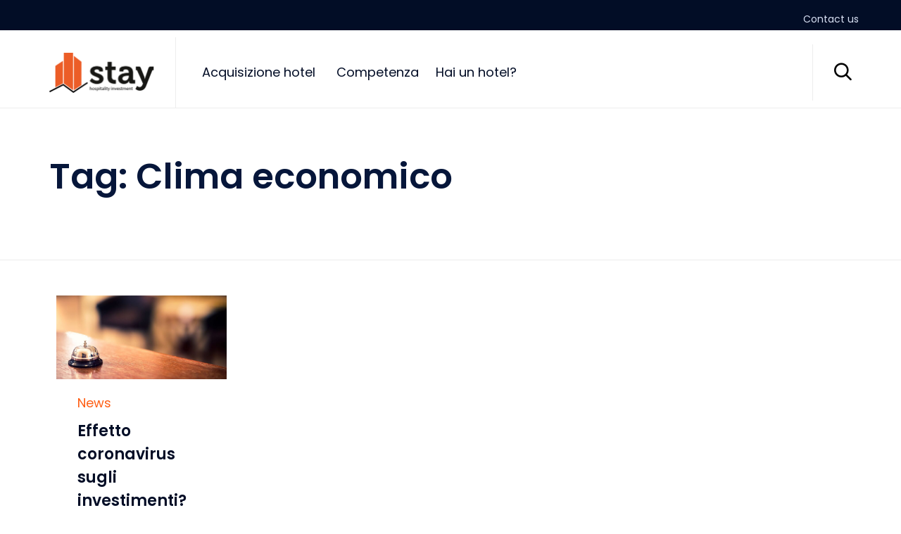

--- FILE ---
content_type: text/css
request_url: https://www.stayinvestment.it/wp-content/uploads/bb-plugin/cache/18094-layout-partial.css?ver=4720b6e9218e89ff7584fa2fabc5d923
body_size: 73
content:
.fl-node-5e4ff164e6b98 {width: 100%;}.fl-node-5e4ff3b223ff2 {width: 100%;}.fl-node-5e60adcf8f304 {width: 100%;}.fl-builder-content .fl-rich-text strong {font-weight: bold;}.fl-module.fl-rich-text p:last-child {margin-bottom: 0;}.fl-builder-edit .fl-module.fl-rich-text p:not(:has(~ *:not(.fl-block-overlay))) {margin-bottom: 0;} .fl-node-5e4ff188807dc > .fl-module-content {margin-top:30px;}@media (max-width: 768px) { .fl-node-5e4ff188807dc > .fl-module-content { margin-top:10px; } }.fl-module-vamtam-heading {position: relative;}.fl-module-vamtam-heading .vamtam-heading {padding: 0 !important;margin: 0 !important;}.fl-node-5e4ff3b223e1f.fl-module-vamtam-heading .vamtam-heading {text-align: left;justify-content: flex-start;}.fl-node-5e4ff3b223e1f.fl-module-vamtam-heading .vamtam-heading-line-left {display: none;}.fl-node-5e4ff3b223e1f .vamtam-heading .vamtam-heading-text {} .fl-node-5e4ff3b223e1f > .fl-module-content {margin-top:30px;margin-bottom:20px;}@media (max-width: 768px) { .fl-node-5e4ff3b223e1f > .fl-module-content { margin-top:10px;margin-bottom:10px; } }.fl-builder-content .vamtam-button-width-full .vamtam-button {display: block;text-align: center;}.fl-builder-content .vamtam-button-width-custom .vamtam-button {display: inline-block;text-align: center;max-width: 100%;}.fl-builder-content .vamtam-button i {font-size: 1.3em;height: auto;margin-right:8px;vertical-align: middle;width: auto;}.fl-builder-content .vamtam-button i.vamtam-button-icon-after {margin-left: 8px;margin-right: 0;}.fl-builder-content .vamtam-button-has-icon .vamtam-button-text {vertical-align: middle;}.fl-builder-content .vamtam-button.icon-animation-enable:not(:hover) i.vamtam-button-icon {opacity: 0;}

--- FILE ---
content_type: text/css
request_url: https://www.stayinvestment.it/wp-content/uploads/bb-plugin/cache/13308-layout-partial.css?ver=f83d48c148274c93710dd9d659122ba4
body_size: 545
content:
.fl-node-59877c72c1ece {color: #ffffff;}.fl-builder-content .fl-node-59877c72c1ece *:not(input):not(textarea):not(select):not(a):not(h1):not(h2):not(h3):not(h4):not(h5):not(h6):not(.fl-menu-mobile-toggle) {color: inherit;}.fl-builder-content .fl-node-59877c72c1ece a {color: #ffffff;}.fl-builder-content .fl-node-59877c72c1ece a:hover {color: #ffffff;}.fl-builder-content .fl-node-59877c72c1ece h1,.fl-builder-content .fl-node-59877c72c1ece h2,.fl-builder-content .fl-node-59877c72c1ece h3,.fl-builder-content .fl-node-59877c72c1ece h4,.fl-builder-content .fl-node-59877c72c1ece h5,.fl-builder-content .fl-node-59877c72c1ece h6,.fl-builder-content .fl-node-59877c72c1ece h1 a,.fl-builder-content .fl-node-59877c72c1ece h2 a,.fl-builder-content .fl-node-59877c72c1ece h3 a,.fl-builder-content .fl-node-59877c72c1ece h4 a,.fl-builder-content .fl-node-59877c72c1ece h5 a,.fl-builder-content .fl-node-59877c72c1ece h6 a {color: #ffffff;}.fl-node-59877c72c1ece.fl-row-full-height > .fl-row-content-wrap,.fl-node-59877c72c1ece.fl-row-custom-height > .fl-row-content-wrap {display: -webkit-box;display: -webkit-flex;display: -ms-flexbox;display: flex;}.fl-node-59877c72c1ece.fl-row-full-height > .fl-row-content-wrap {min-height: 100vh;}.fl-node-59877c72c1ece.fl-row-custom-height > .fl-row-content-wrap {min-height: 0;}.fl-builder-edit .fl-node-59877c72c1ece.fl-row-full-height > .fl-row-content-wrap {min-height: calc( 100vh - 48px );}@media all and (width: 768px) and (height: 1024px) and (orientation:portrait){.fl-node-59877c72c1ece.fl-row-full-height > .fl-row-content-wrap {min-height: 1024px;}}@media all and (width: 1024px) and (height: 768px) and (orientation:landscape){.fl-node-59877c72c1ece.fl-row-full-height > .fl-row-content-wrap {min-height: 768px;}}@media screen and (aspect-ratio: 40/71) {.fl-node-59877c72c1ece.fl-row-full-height > .fl-row-content-wrap {min-height: 500px;}}.fl-node-59877c72c1ece > .fl-row-content-wrap {background-color: #666666;border-top-width: 1px;border-right-width: 0px;border-bottom-width: 1px;border-left-width: 0px;}.fl-node-59877c72c1ece.fl-row-custom-height > .fl-row-content-wrap {min-height: 80px;}.fl-node-59877c72c1ece .fl-row-content {max-width: 1612px;} .fl-node-59877c72c1ece > .fl-row-content-wrap {padding-top:20px;}.fl-node-x9p12dzvbca8 {color: #ffffff;}.fl-builder-content .fl-node-x9p12dzvbca8 *:not(input):not(textarea):not(select):not(a):not(h1):not(h2):not(h3):not(h4):not(h5):not(h6):not(.fl-menu-mobile-toggle) {color: inherit;}.fl-builder-content .fl-node-x9p12dzvbca8 a {color: #ffffff;}.fl-builder-content .fl-node-x9p12dzvbca8 a:hover {color: #ffffff;}.fl-builder-content .fl-node-x9p12dzvbca8 h1,.fl-builder-content .fl-node-x9p12dzvbca8 h2,.fl-builder-content .fl-node-x9p12dzvbca8 h3,.fl-builder-content .fl-node-x9p12dzvbca8 h4,.fl-builder-content .fl-node-x9p12dzvbca8 h5,.fl-builder-content .fl-node-x9p12dzvbca8 h6,.fl-builder-content .fl-node-x9p12dzvbca8 h1 a,.fl-builder-content .fl-node-x9p12dzvbca8 h2 a,.fl-builder-content .fl-node-x9p12dzvbca8 h3 a,.fl-builder-content .fl-node-x9p12dzvbca8 h4 a,.fl-builder-content .fl-node-x9p12dzvbca8 h5 a,.fl-builder-content .fl-node-x9p12dzvbca8 h6 a {color: #ffffff;}.fl-node-x9p12dzvbca8.fl-row-full-height > .fl-row-content-wrap,.fl-node-x9p12dzvbca8.fl-row-custom-height > .fl-row-content-wrap {display: -webkit-box;display: -webkit-flex;display: -ms-flexbox;display: flex;}.fl-node-x9p12dzvbca8.fl-row-full-height > .fl-row-content-wrap {min-height: 100vh;}.fl-node-x9p12dzvbca8.fl-row-custom-height > .fl-row-content-wrap {min-height: 0;}.fl-builder-edit .fl-node-x9p12dzvbca8.fl-row-full-height > .fl-row-content-wrap {min-height: calc( 100vh - 48px );}@media all and (width: 768px) and (height: 1024px) and (orientation:portrait){.fl-node-x9p12dzvbca8.fl-row-full-height > .fl-row-content-wrap {min-height: 1024px;}}@media all and (width: 1024px) and (height: 768px) and (orientation:landscape){.fl-node-x9p12dzvbca8.fl-row-full-height > .fl-row-content-wrap {min-height: 768px;}}@media screen and (aspect-ratio: 40/71) {.fl-node-x9p12dzvbca8.fl-row-full-height > .fl-row-content-wrap {min-height: 500px;}}.fl-node-x9p12dzvbca8 > .fl-row-content-wrap {background-color: #000000;}.fl-node-x9p12dzvbca8.fl-row-custom-height > .fl-row-content-wrap {min-height: 30px;}.fl-node-gl6tcs5pmb0o {width: 100%;}.fl-node-nocfksrbwi4y {width: 13%;}.fl-node-0ey56fvqjw1m {width: 36%;}.fl-node-5vsay94z7dmt {width: 25%;}.fl-node-cy01vmf5nzwr {width: 25%;}.fl-node-597d02a1d56c0 .fl-photo {text-align: left;} .fl-node-597d02a1d62a5 > .fl-module-content {margin-top:15px;margin-bottom:0px;}@media ( max-width: 768px ) { .fl-node-597d02a1d62a5.fl-module > .fl-module-content {margin-bottom:0px;}}@media (max-width: 768px) { .fl-node-597d02a1d62a5 > .fl-module-content { margin-top:10px; } }.fl-node-59a1c188356c5 .fl-module-content .fl-icon i {font-size: 18px;color: #ffffff;}.fl-node-59a1c188356c5 .fl-module-content .fl-icon i:hover,.fl-node-59a1c188356c5 .fl-module-content .fl-icon a:hover i {color: var( --vamtam-accent-color-1 );}.fl-node-59a1c188356c5 .fl-module-content .fl-icon:nth-child(3) i {color: #ffffff;}.fl-node-59a1c188356c5 .fl-icon-group .fl-icon {display: inline-block;margin-bottom: 10px;margin-top: 10px;margin-right: 10px;margin-left: 10px;}@media ( max-width: 768px ) { .fl-node-59a1c188356c5.fl-module > .fl-module-content {margin-top:0px;margin-left:0px;}}@media (max-width: 768px) { .fl-module-icon {text-align: center;} }.fl-node-3x0fb6mt9j7z .fl-icon i, .fl-node-3x0fb6mt9j7z .fl-icon i:before {font-size: 18px;}.fl-node-3x0fb6mt9j7z .fl-icon-wrap .fl-icon-text {height: 31.5px;}.fl-node-3x0fb6mt9j7z.fl-module-icon {text-align: center;}@media(max-width: 1200px) {.fl-node-3x0fb6mt9j7z .fl-icon-wrap .fl-icon-text {height: 31.5px;}}@media(max-width: 992px) {.fl-node-3x0fb6mt9j7z .fl-icon-wrap .fl-icon-text {height: 31.5px;}}@media(max-width: 768px) {.fl-node-3x0fb6mt9j7z .fl-icon-wrap .fl-icon-text {height: 31.5px;}}.fl-node-i8rzgj7my6lu .fl-icon i, .fl-node-i8rzgj7my6lu .fl-icon i:before {font-size: 18px;}.fl-node-i8rzgj7my6lu .fl-icon-wrap .fl-icon-text {height: 31.5px;}.fl-node-i8rzgj7my6lu.fl-module-icon {text-align: center;}@media(max-width: 1200px) {.fl-node-i8rzgj7my6lu .fl-icon-wrap .fl-icon-text {height: 31.5px;}}@media(max-width: 992px) {.fl-node-i8rzgj7my6lu .fl-icon-wrap .fl-icon-text {height: 31.5px;}}@media(max-width: 768px) {.fl-node-i8rzgj7my6lu .fl-icon-wrap .fl-icon-text {height: 31.5px;}}